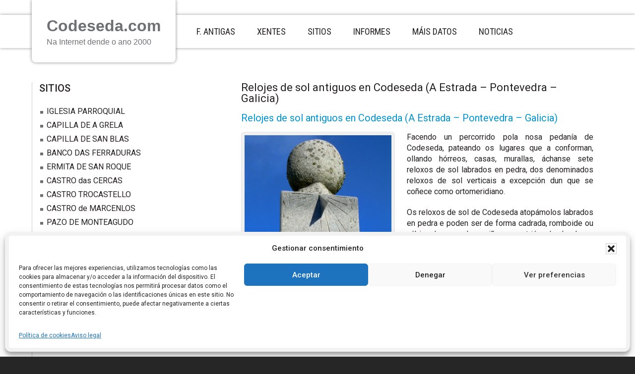

--- FILE ---
content_type: text/html; charset=UTF-8
request_url: https://codeseda.com/relojes-de-sol-antiguos-en-piedra-a-estrada-pontevedra-reloxos/
body_size: 17486
content:
<!DOCTYPE html>
<html lang="es">
<head >
<meta charset="UTF-8" />
<meta name="viewport" content="width=device-width, initial-scale=1" />
<title>Relojes de sol antiguos en Codeseda (A Estrada &#8211; Pontevedra &#8211; Galicia)</title>
<meta name='robots' content='max-image-preview:large' />
<link rel="alternate" type="application/rss+xml" title=" &raquo; Feed" href="https://codeseda.com/feed/" />
<link rel="alternate" type="application/rss+xml" title=" &raquo; Feed de los comentarios" href="https://codeseda.com/comments/feed/" />
<link rel="alternate" title="oEmbed (JSON)" type="application/json+oembed" href="https://codeseda.com/wp-json/oembed/1.0/embed?url=https%3A%2F%2Fcodeseda.com%2Frelojes-de-sol-antiguos-en-piedra-a-estrada-pontevedra-reloxos%2F" />
<link rel="alternate" title="oEmbed (XML)" type="text/xml+oembed" href="https://codeseda.com/wp-json/oembed/1.0/embed?url=https%3A%2F%2Fcodeseda.com%2Frelojes-de-sol-antiguos-en-piedra-a-estrada-pontevedra-reloxos%2F&#038;format=xml" />
<link rel="canonical" href="https://codeseda.com/relojes-de-sol-antiguos-en-piedra-a-estrada-pontevedra-reloxos/" />
<style id='wp-img-auto-sizes-contain-inline-css' type='text/css'>
img:is([sizes=auto i],[sizes^="auto," i]){contain-intrinsic-size:3000px 1500px}
/*# sourceURL=wp-img-auto-sizes-contain-inline-css */
</style>
<link rel='stylesheet' id='patricia-css' href='https://codeseda.com/wp-content/themes/patricia/style.css?ver=1.2.5' type='text/css' media='all' />
<style id='wp-emoji-styles-inline-css' type='text/css'>

	img.wp-smiley, img.emoji {
		display: inline !important;
		border: none !important;
		box-shadow: none !important;
		height: 1em !important;
		width: 1em !important;
		margin: 0 0.07em !important;
		vertical-align: -0.1em !important;
		background: none !important;
		padding: 0 !important;
	}
/*# sourceURL=wp-emoji-styles-inline-css */
</style>
<style id='wp-block-library-inline-css' type='text/css'>
:root{--wp-block-synced-color:#7a00df;--wp-block-synced-color--rgb:122,0,223;--wp-bound-block-color:var(--wp-block-synced-color);--wp-editor-canvas-background:#ddd;--wp-admin-theme-color:#007cba;--wp-admin-theme-color--rgb:0,124,186;--wp-admin-theme-color-darker-10:#006ba1;--wp-admin-theme-color-darker-10--rgb:0,107,160.5;--wp-admin-theme-color-darker-20:#005a87;--wp-admin-theme-color-darker-20--rgb:0,90,135;--wp-admin-border-width-focus:2px}@media (min-resolution:192dpi){:root{--wp-admin-border-width-focus:1.5px}}.wp-element-button{cursor:pointer}:root .has-very-light-gray-background-color{background-color:#eee}:root .has-very-dark-gray-background-color{background-color:#313131}:root .has-very-light-gray-color{color:#eee}:root .has-very-dark-gray-color{color:#313131}:root .has-vivid-green-cyan-to-vivid-cyan-blue-gradient-background{background:linear-gradient(135deg,#00d084,#0693e3)}:root .has-purple-crush-gradient-background{background:linear-gradient(135deg,#34e2e4,#4721fb 50%,#ab1dfe)}:root .has-hazy-dawn-gradient-background{background:linear-gradient(135deg,#faaca8,#dad0ec)}:root .has-subdued-olive-gradient-background{background:linear-gradient(135deg,#fafae1,#67a671)}:root .has-atomic-cream-gradient-background{background:linear-gradient(135deg,#fdd79a,#004a59)}:root .has-nightshade-gradient-background{background:linear-gradient(135deg,#330968,#31cdcf)}:root .has-midnight-gradient-background{background:linear-gradient(135deg,#020381,#2874fc)}:root{--wp--preset--font-size--normal:16px;--wp--preset--font-size--huge:42px}.has-regular-font-size{font-size:1em}.has-larger-font-size{font-size:2.625em}.has-normal-font-size{font-size:var(--wp--preset--font-size--normal)}.has-huge-font-size{font-size:var(--wp--preset--font-size--huge)}.has-text-align-center{text-align:center}.has-text-align-left{text-align:left}.has-text-align-right{text-align:right}.has-fit-text{white-space:nowrap!important}#end-resizable-editor-section{display:none}.aligncenter{clear:both}.items-justified-left{justify-content:flex-start}.items-justified-center{justify-content:center}.items-justified-right{justify-content:flex-end}.items-justified-space-between{justify-content:space-between}.screen-reader-text{border:0;clip-path:inset(50%);height:1px;margin:-1px;overflow:hidden;padding:0;position:absolute;width:1px;word-wrap:normal!important}.screen-reader-text:focus{background-color:#ddd;clip-path:none;color:#444;display:block;font-size:1em;height:auto;left:5px;line-height:normal;padding:15px 23px 14px;text-decoration:none;top:5px;width:auto;z-index:100000}html :where(.has-border-color){border-style:solid}html :where([style*=border-top-color]){border-top-style:solid}html :where([style*=border-right-color]){border-right-style:solid}html :where([style*=border-bottom-color]){border-bottom-style:solid}html :where([style*=border-left-color]){border-left-style:solid}html :where([style*=border-width]){border-style:solid}html :where([style*=border-top-width]){border-top-style:solid}html :where([style*=border-right-width]){border-right-style:solid}html :where([style*=border-bottom-width]){border-bottom-style:solid}html :where([style*=border-left-width]){border-left-style:solid}html :where(img[class*=wp-image-]){height:auto;max-width:100%}:where(figure){margin:0 0 1em}html :where(.is-position-sticky){--wp-admin--admin-bar--position-offset:var(--wp-admin--admin-bar--height,0px)}@media screen and (max-width:600px){html :where(.is-position-sticky){--wp-admin--admin-bar--position-offset:0px}}

/*# sourceURL=wp-block-library-inline-css */
</style><style id='global-styles-inline-css' type='text/css'>
:root{--wp--preset--aspect-ratio--square: 1;--wp--preset--aspect-ratio--4-3: 4/3;--wp--preset--aspect-ratio--3-4: 3/4;--wp--preset--aspect-ratio--3-2: 3/2;--wp--preset--aspect-ratio--2-3: 2/3;--wp--preset--aspect-ratio--16-9: 16/9;--wp--preset--aspect-ratio--9-16: 9/16;--wp--preset--color--black: #000000;--wp--preset--color--cyan-bluish-gray: #abb8c3;--wp--preset--color--white: #ffffff;--wp--preset--color--pale-pink: #f78da7;--wp--preset--color--vivid-red: #cf2e2e;--wp--preset--color--luminous-vivid-orange: #ff6900;--wp--preset--color--luminous-vivid-amber: #fcb900;--wp--preset--color--light-green-cyan: #7bdcb5;--wp--preset--color--vivid-green-cyan: #00d084;--wp--preset--color--pale-cyan-blue: #8ed1fc;--wp--preset--color--vivid-cyan-blue: #0693e3;--wp--preset--color--vivid-purple: #9b51e0;--wp--preset--gradient--vivid-cyan-blue-to-vivid-purple: linear-gradient(135deg,rgb(6,147,227) 0%,rgb(155,81,224) 100%);--wp--preset--gradient--light-green-cyan-to-vivid-green-cyan: linear-gradient(135deg,rgb(122,220,180) 0%,rgb(0,208,130) 100%);--wp--preset--gradient--luminous-vivid-amber-to-luminous-vivid-orange: linear-gradient(135deg,rgb(252,185,0) 0%,rgb(255,105,0) 100%);--wp--preset--gradient--luminous-vivid-orange-to-vivid-red: linear-gradient(135deg,rgb(255,105,0) 0%,rgb(207,46,46) 100%);--wp--preset--gradient--very-light-gray-to-cyan-bluish-gray: linear-gradient(135deg,rgb(238,238,238) 0%,rgb(169,184,195) 100%);--wp--preset--gradient--cool-to-warm-spectrum: linear-gradient(135deg,rgb(74,234,220) 0%,rgb(151,120,209) 20%,rgb(207,42,186) 40%,rgb(238,44,130) 60%,rgb(251,105,98) 80%,rgb(254,248,76) 100%);--wp--preset--gradient--blush-light-purple: linear-gradient(135deg,rgb(255,206,236) 0%,rgb(152,150,240) 100%);--wp--preset--gradient--blush-bordeaux: linear-gradient(135deg,rgb(254,205,165) 0%,rgb(254,45,45) 50%,rgb(107,0,62) 100%);--wp--preset--gradient--luminous-dusk: linear-gradient(135deg,rgb(255,203,112) 0%,rgb(199,81,192) 50%,rgb(65,88,208) 100%);--wp--preset--gradient--pale-ocean: linear-gradient(135deg,rgb(255,245,203) 0%,rgb(182,227,212) 50%,rgb(51,167,181) 100%);--wp--preset--gradient--electric-grass: linear-gradient(135deg,rgb(202,248,128) 0%,rgb(113,206,126) 100%);--wp--preset--gradient--midnight: linear-gradient(135deg,rgb(2,3,129) 0%,rgb(40,116,252) 100%);--wp--preset--font-size--small: 13px;--wp--preset--font-size--medium: 20px;--wp--preset--font-size--large: 36px;--wp--preset--font-size--x-large: 42px;--wp--preset--spacing--20: 0.44rem;--wp--preset--spacing--30: 0.67rem;--wp--preset--spacing--40: 1rem;--wp--preset--spacing--50: 1.5rem;--wp--preset--spacing--60: 2.25rem;--wp--preset--spacing--70: 3.38rem;--wp--preset--spacing--80: 5.06rem;--wp--preset--shadow--natural: 6px 6px 9px rgba(0, 0, 0, 0.2);--wp--preset--shadow--deep: 12px 12px 50px rgba(0, 0, 0, 0.4);--wp--preset--shadow--sharp: 6px 6px 0px rgba(0, 0, 0, 0.2);--wp--preset--shadow--outlined: 6px 6px 0px -3px rgb(255, 255, 255), 6px 6px rgb(0, 0, 0);--wp--preset--shadow--crisp: 6px 6px 0px rgb(0, 0, 0);}:where(.is-layout-flex){gap: 0.5em;}:where(.is-layout-grid){gap: 0.5em;}body .is-layout-flex{display: flex;}.is-layout-flex{flex-wrap: wrap;align-items: center;}.is-layout-flex > :is(*, div){margin: 0;}body .is-layout-grid{display: grid;}.is-layout-grid > :is(*, div){margin: 0;}:where(.wp-block-columns.is-layout-flex){gap: 2em;}:where(.wp-block-columns.is-layout-grid){gap: 2em;}:where(.wp-block-post-template.is-layout-flex){gap: 1.25em;}:where(.wp-block-post-template.is-layout-grid){gap: 1.25em;}.has-black-color{color: var(--wp--preset--color--black) !important;}.has-cyan-bluish-gray-color{color: var(--wp--preset--color--cyan-bluish-gray) !important;}.has-white-color{color: var(--wp--preset--color--white) !important;}.has-pale-pink-color{color: var(--wp--preset--color--pale-pink) !important;}.has-vivid-red-color{color: var(--wp--preset--color--vivid-red) !important;}.has-luminous-vivid-orange-color{color: var(--wp--preset--color--luminous-vivid-orange) !important;}.has-luminous-vivid-amber-color{color: var(--wp--preset--color--luminous-vivid-amber) !important;}.has-light-green-cyan-color{color: var(--wp--preset--color--light-green-cyan) !important;}.has-vivid-green-cyan-color{color: var(--wp--preset--color--vivid-green-cyan) !important;}.has-pale-cyan-blue-color{color: var(--wp--preset--color--pale-cyan-blue) !important;}.has-vivid-cyan-blue-color{color: var(--wp--preset--color--vivid-cyan-blue) !important;}.has-vivid-purple-color{color: var(--wp--preset--color--vivid-purple) !important;}.has-black-background-color{background-color: var(--wp--preset--color--black) !important;}.has-cyan-bluish-gray-background-color{background-color: var(--wp--preset--color--cyan-bluish-gray) !important;}.has-white-background-color{background-color: var(--wp--preset--color--white) !important;}.has-pale-pink-background-color{background-color: var(--wp--preset--color--pale-pink) !important;}.has-vivid-red-background-color{background-color: var(--wp--preset--color--vivid-red) !important;}.has-luminous-vivid-orange-background-color{background-color: var(--wp--preset--color--luminous-vivid-orange) !important;}.has-luminous-vivid-amber-background-color{background-color: var(--wp--preset--color--luminous-vivid-amber) !important;}.has-light-green-cyan-background-color{background-color: var(--wp--preset--color--light-green-cyan) !important;}.has-vivid-green-cyan-background-color{background-color: var(--wp--preset--color--vivid-green-cyan) !important;}.has-pale-cyan-blue-background-color{background-color: var(--wp--preset--color--pale-cyan-blue) !important;}.has-vivid-cyan-blue-background-color{background-color: var(--wp--preset--color--vivid-cyan-blue) !important;}.has-vivid-purple-background-color{background-color: var(--wp--preset--color--vivid-purple) !important;}.has-black-border-color{border-color: var(--wp--preset--color--black) !important;}.has-cyan-bluish-gray-border-color{border-color: var(--wp--preset--color--cyan-bluish-gray) !important;}.has-white-border-color{border-color: var(--wp--preset--color--white) !important;}.has-pale-pink-border-color{border-color: var(--wp--preset--color--pale-pink) !important;}.has-vivid-red-border-color{border-color: var(--wp--preset--color--vivid-red) !important;}.has-luminous-vivid-orange-border-color{border-color: var(--wp--preset--color--luminous-vivid-orange) !important;}.has-luminous-vivid-amber-border-color{border-color: var(--wp--preset--color--luminous-vivid-amber) !important;}.has-light-green-cyan-border-color{border-color: var(--wp--preset--color--light-green-cyan) !important;}.has-vivid-green-cyan-border-color{border-color: var(--wp--preset--color--vivid-green-cyan) !important;}.has-pale-cyan-blue-border-color{border-color: var(--wp--preset--color--pale-cyan-blue) !important;}.has-vivid-cyan-blue-border-color{border-color: var(--wp--preset--color--vivid-cyan-blue) !important;}.has-vivid-purple-border-color{border-color: var(--wp--preset--color--vivid-purple) !important;}.has-vivid-cyan-blue-to-vivid-purple-gradient-background{background: var(--wp--preset--gradient--vivid-cyan-blue-to-vivid-purple) !important;}.has-light-green-cyan-to-vivid-green-cyan-gradient-background{background: var(--wp--preset--gradient--light-green-cyan-to-vivid-green-cyan) !important;}.has-luminous-vivid-amber-to-luminous-vivid-orange-gradient-background{background: var(--wp--preset--gradient--luminous-vivid-amber-to-luminous-vivid-orange) !important;}.has-luminous-vivid-orange-to-vivid-red-gradient-background{background: var(--wp--preset--gradient--luminous-vivid-orange-to-vivid-red) !important;}.has-very-light-gray-to-cyan-bluish-gray-gradient-background{background: var(--wp--preset--gradient--very-light-gray-to-cyan-bluish-gray) !important;}.has-cool-to-warm-spectrum-gradient-background{background: var(--wp--preset--gradient--cool-to-warm-spectrum) !important;}.has-blush-light-purple-gradient-background{background: var(--wp--preset--gradient--blush-light-purple) !important;}.has-blush-bordeaux-gradient-background{background: var(--wp--preset--gradient--blush-bordeaux) !important;}.has-luminous-dusk-gradient-background{background: var(--wp--preset--gradient--luminous-dusk) !important;}.has-pale-ocean-gradient-background{background: var(--wp--preset--gradient--pale-ocean) !important;}.has-electric-grass-gradient-background{background: var(--wp--preset--gradient--electric-grass) !important;}.has-midnight-gradient-background{background: var(--wp--preset--gradient--midnight) !important;}.has-small-font-size{font-size: var(--wp--preset--font-size--small) !important;}.has-medium-font-size{font-size: var(--wp--preset--font-size--medium) !important;}.has-large-font-size{font-size: var(--wp--preset--font-size--large) !important;}.has-x-large-font-size{font-size: var(--wp--preset--font-size--x-large) !important;}
/*# sourceURL=global-styles-inline-css */
</style>

<style id='classic-theme-styles-inline-css' type='text/css'>
/*! This file is auto-generated */
.wp-block-button__link{color:#fff;background-color:#32373c;border-radius:9999px;box-shadow:none;text-decoration:none;padding:calc(.667em + 2px) calc(1.333em + 2px);font-size:1.125em}.wp-block-file__button{background:#32373c;color:#fff;text-decoration:none}
/*# sourceURL=/wp-includes/css/classic-themes.min.css */
</style>
<link rel='stylesheet' id='cmplz-general-css' href='https://codeseda.com/wp-content/plugins/complianz-gdpr/assets/css/cookieblocker.min.css?ver=1765192009' type='text/css' media='all' />
<script type="text/javascript" src="https://codeseda.com/wp-includes/js/jquery/jquery.min.js?ver=3.7.1" id="jquery-core-js"></script>
<script type="text/javascript" src="https://codeseda.com/wp-includes/js/jquery/jquery-migrate.min.js?ver=3.4.1" id="jquery-migrate-js"></script>
<link rel="https://api.w.org/" href="https://codeseda.com/wp-json/" /><link rel="alternate" title="JSON" type="application/json" href="https://codeseda.com/wp-json/wp/v2/pages/364" /><link rel="EditURI" type="application/rsd+xml" title="RSD" href="https://codeseda.com/xmlrpc.php?rsd" />
			<style>.cmplz-hidden {
					display: none !important;
				}</style><link rel="icon" href="https://codeseda.com/wp-content/themes/patricia/images/favicon.ico" />
<link rel="pingback" href="https://codeseda.com/xmlrpc.php" />
</head>
<body data-rsssl=1 class="wp-singular page-template-default page page-id-364 wp-theme-genesis wp-child-theme-patricia sidebar-content genesis-breadcrumbs-hidden" itemscope itemtype="https://schema.org/WebPage"><div class="site-container"><ul class="genesis-skip-link"><li><a href="#genesis-nav-primary" class="screen-reader-shortcut"> Saltar a la navegación principal</a></li><li><a href="#genesis-content" class="screen-reader-shortcut"> Saltar al contenido principal</a></li><li><a href="#genesis-sidebar-primary" class="screen-reader-shortcut"> Saltar a la barra lateral principal</a></li></ul><header class="site-header" itemscope itemtype="https://schema.org/WPHeader"><div class="wrap"><div class="title-area"><h1 class="site-title" itemprop="headline"><a href="https://codeseda.com/"></a></h1><a href="https://codeseda.com"><b><font color="#6f7073" font="Arial" size="+3"> Codeseda.com </b></font></a><br>
<a href="https://codeseda.com"><font color="#6f7073" >Na Internet dende o ano 2000</font></a><br></div><div class="widget-area header-widget-area"><nav class="nav-primary" aria-label="Principal" itemscope itemtype="https://schema.org/SiteNavigationElement" id="genesis-nav-primary"><div class="wrap"><ul id="menu-header-menu" class="menu genesis-nav-menu menu-primary js-superfish"><li id="menu-item-302" class="first-menu-item menu-item  menu-item-type-post_type menu-item-object-page menu-item-has-children menu-item-302"><a href="https://codeseda.com/fotos-antiguas-de-galicia-imagenes-pontevedra/" title="Fotos antiguas de Galicia" itemprop="url"><span itemprop="name">F. ANTIGAS</span></a>
<ul class="sub-menu">
	<li id="menu-item-1354" class="menu-item menu-item-type-post_type menu-item-object-page menu-item-1354"><a href="https://codeseda.com/fotos-antiguas-1930-galicia/" title="Fotos antiguas hasta año 1930 Galicia" itemprop="url"><span itemprop="name">Hasta año 1930</span></a></li>
	<li id="menu-item-1353" class="menu-item menu-item-type-post_type menu-item-object-page menu-item-1353"><a href="https://codeseda.com/fotos-antiguas-1940-galicia-pontevedra/" title="Fotografías antiguas hasta 1930" itemprop="url"><span itemprop="name">Hasta año 1940</span></a></li>
	<li id="menu-item-1352" class="menu-item menu-item-type-post_type menu-item-object-page menu-item-1352"><a href="https://codeseda.com/fotos-antiguas-1950-galicia-rural/" title="Fotos antiguas año 1950 Codeseda" itemprop="url"><span itemprop="name">Hasta año 1950</span></a></li>
	<li id="menu-item-1351" class="menu-item menu-item-type-post_type menu-item-object-page menu-item-1351"><a href="https://codeseda.com/fotos-antiguas-1960-galicia/" title="Fotos antiguas año 1960 Galicia" itemprop="url"><span itemprop="name">Hasta año 1960</span></a></li>
	<li id="menu-item-1350" class="menu-item menu-item-type-post_type menu-item-object-page menu-item-1350"><a href="https://codeseda.com/fotos-antiguas-ano-1970-estrada-pontevedra-galicia/" title="Fotos antiguas año 1970 Pontevedra" itemprop="url"><span itemprop="name">Hasta año 1970</span></a></li>
	<li id="menu-item-1349" class="menu-item menu-item-type-post_type menu-item-object-page menu-item-1349"><a href="https://codeseda.com/fotos-antiguas-1980-estrada-pontevedra-galicia/" itemprop="url"><span itemprop="name">Hasta año 1980</span></a></li>
	<li id="menu-item-2297" class="menu-item menu-item-type-post_type menu-item-object-page menu-item-2297"><a href="https://codeseda.com/fotos-antiguas-de-galicia-imagenes-pontevedra/colabora/" itemprop="url"><span itemprop="name">Colabora</span></a></li>
</ul>
</li>
<li id="menu-item-220" class="menu-item menu-item-type-post_type menu-item-object-page menu-item-has-children menu-item-220"><a href="https://codeseda.com/gentes-codeseda-estrada-galicia-biografias/" itemprop="url"><span itemprop="name">XENTES</span></a>
<ul class="sub-menu">
	<li id="menu-item-6147" class="menu-item menu-item-type-post_type menu-item-object-page menu-item-6147"><a href="https://codeseda.com/gente-anonima-gente-corriente/" itemprop="url"><span itemprop="name">XENTE ANÓNIMA</span></a></li>
	<li id="menu-item-517" class="menu-item menu-item-type-post_type menu-item-object-page menu-item-517"><a href="https://codeseda.com/cayetano-manuel-taboada-sotelo-1817-1892/" itemprop="url"><span itemprop="name">TABOADA SOTELO</span></a></li>
	<li id="menu-item-8445" class="menu-item menu-item-type-post_type menu-item-object-page menu-item-8445"><a href="https://codeseda.com/benigno-cortes-garcia/" itemprop="url"><span itemprop="name">BENIGNO CORTÉS</span></a></li>
	<li id="menu-item-519" class="menu-item menu-item-type-post_type menu-item-object-page menu-item-519"><a href="https://codeseda.com/fotografo-xose-ramos-garrido-fotos/" itemprop="url"><span itemprop="name">FOTÓGRAFO RAMOS</span></a></li>
	<li id="menu-item-520" class="menu-item menu-item-type-post_type menu-item-object-page menu-item-520"><a href="https://codeseda.com/medico-pena-eirin-codeseda-a-estrada-1900-pontevedra-1987/" itemprop="url"><span itemprop="name">EL MÉDICO PENA</span></a></li>
	<li id="menu-item-7100" class="menu-item menu-item-type-post_type menu-item-object-page menu-item-7100"><a href="https://codeseda.com/cabada-vazquez-poeta-escritor-vagalumes/" itemprop="url"><span itemprop="name">CABADA VÁZQUEZ</span></a></li>
	<li id="menu-item-3786" class="menu-item menu-item-type-post_type menu-item-object-page menu-item-3786"><a href="https://codeseda.com/maestro-canitrot-1906-1987-escuela-antigua-grela-a-estrada/" title="O Mestre Canitrot (1906 &#8211; 1987) Escola da Grela" itemprop="url"><span itemprop="name">MESTRE CANITROT</span></a></li>
	<li id="menu-item-5944" class="menu-item menu-item-type-post_type menu-item-object-page menu-item-5944"><a href="https://codeseda.com/manuel-eirin-cadavid-santuario-nosa-senora-da-barca-muxia/" title="DON MANUEL EIRÍN CADAVID" itemprop="url"><span itemprop="name">MANUEL EIRÍN CADAVID</span></a></li>
	<li id="menu-item-3787" class="menu-item menu-item-type-post_type menu-item-object-page menu-item-3787"><a href="https://codeseda.com/alfredo-da-queixeira-codeseda-1920-salamanca-2011/" title="Alfredo da Queixeira (Codeseda 1920 &#8211; Salamanca 2011)" itemprop="url"><span itemprop="name">ALFREDO DA QUEIXEIRA</span></a></li>
	<li id="menu-item-3788" class="menu-item menu-item-type-post_type menu-item-object-page menu-item-3788"><a href="https://codeseda.com/primo-vilas-vazquez-uruguay-carta-espana/" title="Primo Vilas Vázquez" itemprop="url"><span itemprop="name">PRIMO VILAS</span></a></li>
	<li id="menu-item-6215" class="menu-item menu-item-type-post_type menu-item-object-page menu-item-6215"><a href="https://codeseda.com/segundo-ventin-cervino-escritor-o-rei-de-ovisterre/" title="Ventín Cerviño &#8211; Escritor" itemprop="url"><span itemprop="name">VENTÍN CERVIÑO</span></a></li>
	<li id="menu-item-3790" class="menu-item menu-item-type-post_type menu-item-object-page menu-item-3790"><a href="https://codeseda.com/encarnacion-penelas-pintora-escultora-a-estrada/" title="Encarnación Penelas &#8211; pintora y escultora" itemprop="url"><span itemprop="name">ENCARNACIÓN PENELAS</span></a></li>
	<li id="menu-item-3791" class="menu-item menu-item-type-post_type menu-item-object-page menu-item-3791"><a href="https://codeseda.com/jose-manuel-couceiro-taboada-medico/" title="José Manuel Couceiro Taboada &#8211; Médico" itemprop="url"><span itemprop="name">COUCEIRO TABOADA</span></a></li>
	<li id="menu-item-7916" class="menu-item menu-item-type-post_type menu-item-object-page menu-item-7916"><a href="https://codeseda.com/benito-fernandez-ingeniero-caminos/" itemprop="url"><span itemprop="name">BENITO FERNÁNDEZ</span></a></li>
	<li id="menu-item-7587" class="menu-item menu-item-type-post_type menu-item-object-page menu-item-7587"><a href="https://codeseda.com/luis-ferro-pego-asociacion-genealogia-heraldica/" itemprop="url"><span itemprop="name">LUIS FERRO</span></a></li>
	<li id="menu-item-3792" class="menu-item menu-item-type-post_type menu-item-object-page menu-item-3792"><a href="https://codeseda.com/manuel-fragoso-pintor-ilustrador-a-estrada/" title="Manuel Fragoso &#8211; Pintor e ilustrador" itemprop="url"><span itemprop="name">MANUEL FRAGOSO</span></a></li>
	<li id="menu-item-11692" class="menu-item menu-item-type-post_type menu-item-object-page menu-item-11692"><a href="https://codeseda.com/juana-veiga-capituxa-cesteira-ratan/" itemprop="url"><span itemprop="name">JUANA VEIGA</span></a></li>
	<li id="menu-item-3793" class="menu-item menu-item-type-post_type menu-item-object-page menu-item-3793"><a href="https://codeseda.com/mario-otero-andion-ingeniero-aeronautico/" title="Mario Otero Andión &#8211;  Ingeniero aeronáutico" itemprop="url"><span itemprop="name">MARIO OTERO</span></a></li>
	<li id="menu-item-3794" class="menu-item menu-item-type-post_type menu-item-object-page menu-item-3794"><a href="https://codeseda.com/susi-muller-aloitadora-rapa-das-bestas-sabucedo/" title="Susi muller aloitadora Rapa das Bestas Sabucedo" itemprop="url"><span itemprop="name">SUSI TAFALLA</span></a></li>
	<li id="menu-item-3795" class="menu-item menu-item-type-post_type menu-item-object-page menu-item-3795"><a href="https://codeseda.com/andrea-lara-marcela-porto-mato-escritoras/" title="Andrea Lara e Marcela Porto Mato &#8211; escritoras" itemprop="url"><span itemprop="name">IRMÁS PORTO</span></a></li>
	<li id="menu-item-3796" class="menu-item menu-item-type-post_type menu-item-object-page menu-item-3796"><a href="https://codeseda.com/natalia-e-xose-antonio-constenla-martinez/" title="Natalia e Xosé Antonio Constenla Martínez" itemprop="url"><span itemprop="name">IRMÁNS CONSTENLA</span></a></li>
</ul>
</li>
<li id="menu-item-3711" class="menu-item menu-item-type-post_type menu-item-object-page current-menu-ancestor current-menu-parent current_page_parent current_page_ancestor menu-item-has-children menu-item-3711"><a href="https://codeseda.com/sitios-interes-lugares-visitar-estrada-galicia/" title="Sitios de interés para visitar (A Estrada &#8211; Galicia)" itemprop="url"><span itemprop="name">SITIOS</span></a>
<ul class="sub-menu">
	<li id="menu-item-3785" class="menu-item menu-item-type-post_type menu-item-object-page menu-item-3785"><a href="https://codeseda.com/iglesia-abside-romanico-a-estrada-pontevedra-galicia-san-jorge/" title="Iglesia de Codeseda (A Estrada) con ábside románico" itemprop="url"><span itemprop="name">IGLESIA PARROQUIAL</span></a></li>
	<li id="menu-item-3784" class="menu-item menu-item-type-post_type menu-item-object-page menu-item-3784"><a href="https://codeseda.com/capilla-de-a-grela-virgen-de-guadalupe/" title="Capilla de A Grela en honor a la Virgen de Guadalupe" itemprop="url"><span itemprop="name">CAPILLA A GRELA</span></a></li>
	<li id="menu-item-3783" class="menu-item menu-item-type-post_type menu-item-object-page menu-item-3783"><a href="https://codeseda.com/capilla-de-san-blas-monteagudo-a-estrada-pontevedra/" title="Capilla de San Blas en Monteagudo (Codeseda &#8211; A Estrada)" itemprop="url"><span itemprop="name">CAPILLA SAN BLAS</span></a></li>
	<li id="menu-item-11188" class="menu-item menu-item-type-post_type menu-item-object-page menu-item-11188"><a href="https://codeseda.com/banco-das-ferraduras-mirador-outeiro-grande-serra-cabanelas/" itemprop="url"><span itemprop="name">BANCO DAS FERRADURAS</span></a></li>
	<li id="menu-item-3782" class="menu-item menu-item-type-post_type menu-item-object-page menu-item-3782"><a href="https://codeseda.com/historia-ermita-de-san-roque-as-quintas-a-estrada-pontevedra/" title="Historia de la Ermita de San Roque en As Quintas (A Estrada &#8211; Pontevedra)" itemprop="url"><span itemprop="name">ERMITA SAN ROQUE</span></a></li>
	<li id="menu-item-5121" class="menu-item menu-item-type-post_type menu-item-object-page menu-item-5121"><a href="https://codeseda.com/castro-quintas-codeseda-a-estrada-mouros-celtas/" title="O CASTRO das QUINTAS O CASTRO de MARCENLOS" itemprop="url"><span itemprop="name">CASTRO das CERCAS</span></a></li>
	<li id="menu-item-5150" class="menu-item menu-item-type-post_type menu-item-object-page menu-item-5150"><a href="https://codeseda.com/o-castro-de-marcenlos-o-lado-do-rio-umia-a-estrada/" title="O CASTRO de MARCENLOS A ESTRADA" itemprop="url"><span itemprop="name">CASTRO de MARCENLOS</span></a></li>
	<li id="menu-item-5151" class="menu-item menu-item-type-post_type menu-item-object-page menu-item-5151"><a href="https://codeseda.com/castro-trocastello-a-estrada-ribela-mouros-eira/" title="O CASTRO de TROCASTELLO A ESTRADA" itemprop="url"><span itemprop="name">CASTRO de TROCASTELLO</span></a></li>
	<li id="menu-item-3781" class="menu-item menu-item-type-post_type menu-item-object-page menu-item-3781"><a href="https://codeseda.com/a-estrada-escudo-pazo-monteagudo-ballesteros-arquitecto-baldeweg/" title="Pazo de Monteagudo (con escudo) arquitecto Juan Navarro Baldeweg" itemprop="url"><span itemprop="name">PAZO DE MONTEAGUDO</span></a></li>
	<li id="menu-item-3780" class="menu-item menu-item-type-post_type menu-item-object-page menu-item-3780"><a href="https://codeseda.com/cruz-grela-esculpida-roca-natural-granito-cruce-caminos-a-estrada/" title="A Cruz da Grela esculpida en roca natural granítica" itemprop="url"><span itemprop="name">CRUZ DE A GRELA</span></a></li>
	<li id="menu-item-7533" class="menu-item menu-item-type-post_type menu-item-object-page menu-item-7533"><a href="https://codeseda.com/cruceiro-da-ansan/" itemprop="url"><span itemprop="name">CRUCEIRO DA ANSÁN</span></a></li>
	<li id="menu-item-6826" class="menu-item menu-item-type-post_type menu-item-object-page menu-item-6826"><a href="https://codeseda.com/fotos-de-rios-galicia-a-estrada-pontevedra/" title="Fotos de ríos A Estrada &#8211; Galicia" itemprop="url"><span itemprop="name">RÍOS</span></a></li>
	<li id="menu-item-7151" class="menu-item menu-item-type-post_type menu-item-object-page menu-item-7151"><a href="https://codeseda.com/fervenza-das-quintas-que-visitar-en-a-estrada/" itemprop="url"><span itemprop="name">FERVENZAS AS QUINTAS</span></a></li>
	<li id="menu-item-6828" class="menu-item menu-item-type-post_type menu-item-object-page menu-item-6828"><a href="https://codeseda.com/fotos-molinos-agua-a-estrada-galicia/" title="molinos-agua-tradicionales-Galicia" itemprop="url"><span itemprop="name">MOLINOS</span></a></li>
	<li id="menu-item-6827" class="menu-item menu-item-type-post_type menu-item-object-page menu-item-6827"><a href="https://codeseda.com/fuentes-agua-medicinal-natural-santa-galicia/" title="Fuentes A Estrada-Galicia" itemprop="url"><span itemprop="name">FUENTES</span></a></li>
	<li id="menu-item-3779" class="menu-item menu-item-type-post_type menu-item-object-page menu-item-3779"><a href="https://codeseda.com/a-estrada-fabrica-luz-antigua-1922-electricidad-galicia/" title="Antigua fábrica de electricidad «Sagrado Corazón» (Codeseda &#8211; A Estrada &#8211; Galicia)" itemprop="url"><span itemprop="name">FÁBRICA DE LUZ</span></a></li>
	<li id="menu-item-3778" class="menu-item menu-item-type-post_type menu-item-object-page current-menu-item page_item page-item-364 current_page_item menu-item-3778"><a href="https://codeseda.com/relojes-de-sol-antiguos-en-piedra-a-estrada-pontevedra-reloxos/" aria-current="page" title="Relojes de sol antiguos en Codeseda (A Estrada &#8211; Pontevedra &#8211; Galicia)" itemprop="url"><span itemprop="name">RELOJES DE SOL</span></a></li>
	<li id="menu-item-3777" class="menu-item menu-item-type-post_type menu-item-object-page menu-item-3777"><a href="https://codeseda.com/carballeira-feira-sagrada-robles-centenarios-milenarios-a-estrada/" title="Carballeira da Feira con robles y otros árboles centenarios y milenarios" itemprop="url"><span itemprop="name">CARBALLEIRA DA FEIRA</span></a></li>
	<li id="menu-item-3776" class="menu-item menu-item-type-post_type menu-item-object-page menu-item-3776"><a href="https://codeseda.com/presa-de-leira-parada-rivela-a-estrada-acueducto-rio-umia/" title="La Presa de Leira- Acueducto en A Estrada (Galicia)" itemprop="url"><span itemprop="name">PRESA DE LEIRA</span></a></li>
	<li id="menu-item-5149" class="menu-item menu-item-type-post_type menu-item-object-page menu-item-5149"><a href="https://codeseda.com/puente-medieval-antiguo-camino-de-santiago-peregrinos/" itemprop="url"><span itemprop="name">A PONTE do CASTELO</span></a></li>
	<li id="menu-item-6821" class="menu-item menu-item-type-post_type menu-item-object-page menu-item-6821"><a href="https://codeseda.com/cruceiros-a-estrada-galicia/" itemprop="url"><span itemprop="name">CRUCEIROS</span></a></li>
</ul>
</li>
<li id="menu-item-3712" class="menu-item menu-item-type-post_type menu-item-object-page menu-item-has-children menu-item-3712"><a href="https://codeseda.com/informes/" title="Informes y estudios sobre Codeseda (A Estrada)" itemprop="url"><span itemprop="name">INFORMES</span></a>
<ul class="sub-menu">
	<li id="menu-item-5030" class="menu-item menu-item-type-post_type menu-item-object-page menu-item-5030"><a href="https://codeseda.com/pretroglifos-a-estrada-insculturas-cuntis-arte-rupestre-sabucedo/" itemprop="url"><span itemprop="name">ARTE RUPESTRE</span></a></li>
	<li id="menu-item-11680" class="menu-item menu-item-type-post_type menu-item-object-page menu-item-11680"><a href="https://codeseda.com/utiles-da-idade-do-bronce/" itemprop="url"><span itemprop="name">IDADE DO BRONCE</span></a></li>
	<li id="menu-item-5228" class="menu-item menu-item-type-post_type menu-item-object-page menu-item-5228"><a href="https://codeseda.com/a-estrada-castros-ribela-parada-quintas/" title="Castros  A Estrada" itemprop="url"><span itemprop="name">OS CASTROS</span></a></li>
	<li id="menu-item-3718" class="menu-item menu-item-type-post_type menu-item-object-page menu-item-3718"><a href="https://codeseda.com/el-emigrado-1928-1934-galicia-pontevedra-estrada/" title="noticias prensa antiguas SEN DATAR" itemprop="url"><span itemprop="name">NOTICIAS SEN DATAR</span></a></li>
	<li id="menu-item-4350" class="menu-item menu-item-type-post_type menu-item-object-page menu-item-4350"><a href="https://codeseda.com/cronologia-monasterio-codeseda-a-estrada-galicia/" title="Cronología y datos del Monasterio de Codeseda (Galicia)" itemprop="url"><span itemprop="name">CRONOLOGÍA MONASTERIO</span></a></li>
	<li id="menu-item-3715" class="menu-item menu-item-type-post_type menu-item-object-page menu-item-3715"><a href="https://codeseda.com/camino-medieval-portugues-de-santiago-portugal-a-estrada/" title="Camino de Santiago Medieval desde Portugal" itemprop="url"><span itemprop="name">CAMINO DE SANTIAGO</span></a></li>
	<li id="menu-item-4349" class="menu-item menu-item-type-post_type menu-item-object-page menu-item-4349"><a href="https://codeseda.com/cronologia-datos-camino-peregrinos-santiago/" title="Cronología y datos del Camino de peregrinos a Santiago" itemprop="url"><span itemprop="name">CRONOLOGÍA CAMINO</span></a></li>
	<li id="menu-item-4351" class="menu-item menu-item-type-post_type menu-item-object-page menu-item-4351"><a href="https://codeseda.com/curas-y-sacerdotes-de-codeseda-parroquia-a-estrada/" title="Relación de sacerdotes de la parroquia de Codeseda" itemprop="url"><span itemprop="name">HISTÓRICO SACERDOTES</span></a></li>
	<li id="menu-item-3716" class="menu-item menu-item-type-post_type menu-item-object-page menu-item-3716"><a href="https://codeseda.com/contrato-reparacion-iglesia-galicia-pontevedra-estrada/" title="REPARACIÓN IGLESIA EN 1619 CONTRATO" itemprop="url"><span itemprop="name">1619 REPARACIÓN IGLESIA</span></a></li>
	<li id="menu-item-3730" class="menu-item menu-item-type-post_type menu-item-object-page menu-item-3730"><a href="https://codeseda.com/catastro-ensenada-reino-castilla-galicia/" title="CATASTRO ENSENADA Galicia A Estrada Codeseda 1752" itemprop="url"><span itemprop="name">1752 CATASTRO ENSENADA</span></a></li>
	<li id="menu-item-10515" class="menu-item menu-item-type-post_type menu-item-object-page menu-item-10515"><a href="https://codeseda.com/as-campas/" itemprop="url"><span itemprop="name">1808 &#8211; 1944 AS CAMPÁS</span></a></li>
	<li id="menu-item-10751" class="menu-item menu-item-type-post_type menu-item-object-page menu-item-10751"><a href="https://codeseda.com/telefono-ericsson-patent-stockholm-trade-markt/" itemprop="url"><span itemprop="name">1902 &#8211; 1966 O TELEFONO</span></a></li>
	<li id="menu-item-10700" class="menu-item menu-item-type-post_type menu-item-object-page menu-item-10700"><a href="https://codeseda.com/reloxo-de-torre-na-igrexa/" itemprop="url"><span itemprop="name">1931 RELOXO DA IGREXA</span></a></li>
	<li id="menu-item-3717" class="menu-item menu-item-type-post_type menu-item-object-page menu-item-3717"><a href="https://codeseda.com/el-sindicato-agricola-1933-ley-1906/" itemprop="url"><span itemprop="name">1933 SINDICATO AGRÍCOLA</span></a></li>
	<li id="menu-item-3724" class="menu-item menu-item-type-post_type menu-item-object-page menu-item-3724"><a href="https://codeseda.com/historia-del-cuartel-guardia-civil-galicia-pontevedra-a-estrada/" title="1948-1968 Historia del Cuartel" itemprop="url"><span itemprop="name">1948-1968 EL CUARTEL</span></a></li>
	<li id="menu-item-3719" class="menu-item menu-item-type-post_type menu-item-object-page menu-item-3719"><a href="https://codeseda.com/san-mauro-1951-fiestas-antiguas-galicia-pontevedra-a-estrada/" itemprop="url"><span itemprop="name">1951 SAN MAURO</span></a></li>
	<li id="menu-item-10481" class="menu-item menu-item-type-post_type menu-item-object-page menu-item-10481"><a href="https://codeseda.com/o-cine-progreso-de-codeseda/" itemprop="url"><span itemprop="name">1953 O CINE PROGRESO</span></a></li>
	<li id="menu-item-6721" class="menu-item menu-item-type-post_type menu-item-object-page menu-item-6721"><a href="https://codeseda.com/hipolito-de-sa-bravo-romanico-ruta-monasterio/" title="Hipólito de Saa Bravo &#8211; en la ruta del románico" itemprop="url"><span itemprop="name">1975 ROMÁNICO (Saa Bravo)</span></a></li>
	<li id="menu-item-3720" class="menu-item menu-item-type-post_type menu-item-object-page menu-item-3720"><a href="https://codeseda.com/procesion-virgen-guadalupe-grela/" title="Romería y procesión Virgen Guadalupe A Grela" itemprop="url"><span itemprop="name">ROMERÍA A GRELA</span></a></li>
	<li id="menu-item-3721" class="menu-item menu-item-type-post_type menu-item-object-page menu-item-3721"><a href="https://codeseda.com/el-culto-las-fuentes-agua-bendita-galicia/" itemprop="url"><span itemprop="name">EL CULTO A LAS FUENTES</span></a></li>
	<li id="menu-item-3722" class="menu-item menu-item-type-post_type menu-item-object-page menu-item-3722"><a href="https://codeseda.com/autobuses-quiben-lino-sieiro-mato-estradense-plus-ultra-barreiros/" itemprop="url"><span itemprop="name">LOS VIEJOS AUTOBUSES</span></a></li>
	<li id="menu-item-3723" class="menu-item menu-item-type-post_type menu-item-object-page menu-item-3723"><a href="https://codeseda.com/cantares-populares-galicia-pontevedra-estrada/" itemprop="url"><span itemprop="name">CANTARES POPULARES</span></a></li>
	<li id="menu-item-3725" class="menu-item menu-item-type-post_type menu-item-object-page menu-item-3725"><a href="https://codeseda.com/a-rapa-das-bestas-de-sabucedo-a-estrada-galicia/" title="A Rapa das Bestas de Sabucedo" itemprop="url"><span itemprop="name">A RAPA DAS BESTAS</span></a></li>
	<li id="menu-item-3726" class="menu-item menu-item-type-post_type menu-item-object-page menu-item-3726"><a href="https://codeseda.com/impacto-arqueologico-red-caminos-concentracion-parcelaria/" title="Impacto Arqueológico Red Caminos Parcelaria" itemprop="url"><span itemprop="name">IMPACTO PARCELARIA</span></a></li>
	<li id="menu-item-3727" class="menu-item menu-item-type-post_type menu-item-object-page menu-item-3727"><a href="https://codeseda.com/evolucion-poblacion-galicia-pontevedra-estrada/" title="Evolución de la población Codeseda (A Estrada)" itemprop="url"><span itemprop="name">EVOLUCIÓN POBLACIÓN</span></a></li>
	<li id="menu-item-3728" class="menu-item menu-item-type-post_type menu-item-object-page menu-item-3728"><a href="https://codeseda.com/feria-feira-dos-cans-estrada-galicia/" itemprop="url"><span itemprop="name">A FEIRA DOS CANS</span></a></li>
	<li id="menu-item-7315" class="menu-item menu-item-type-post_type menu-item-object-page menu-item-7315"><a href="https://codeseda.com/o-ceibo-arbol-erythrina-crista-galli-da-arxentina/" title="el-ceibo" itemprop="url"><span itemprop="name">O Ceibo</span></a></li>
	<li id="menu-item-8592" class="menu-item menu-item-type-post_type menu-item-object-page menu-item-8592"><a href="https://codeseda.com/menhir-da-casadeabaixo/" itemprop="url"><span itemprop="name">O MENHIR DA CASADEABAIXO</span></a></li>
	<li id="menu-item-3729" class="menu-item menu-item-type-post_type menu-item-object-page menu-item-3729"><a href="https://codeseda.com/datos-de-la-parroquia-a-estrada/" title="Datos de la parroquia de Codeseda (A Estrada)" itemprop="url"><span itemprop="name">DATOS DE LA PARROQUIA</span></a></li>
</ul>
</li>
<li id="menu-item-3713" class="menu-item menu-item-type-post_type menu-item-object-page menu-item-has-children menu-item-3713"><a href="https://codeseda.com/mas-datos/" itemprop="url"><span itemprop="name">MÁIS DATOS</span></a>
<ul class="sub-menu">
	<li id="menu-item-3768" class="menu-item menu-item-type-post_type menu-item-object-page menu-item-3768"><a href="https://codeseda.com/ruta-senderismo-reto-codeseda-rapa-sabucedo-a-estrada/" title="RUTAS SENDERISMO  A ESTRADA GALICIA" itemprop="url"><span itemprop="name">RUTA SENDERISMO</span></a></li>
	<li id="menu-item-3767" class="menu-item menu-item-type-post_type menu-item-object-page menu-item-3767"><a href="https://codeseda.com/estrada-mapas-turismo-lugares-parroquias-codeseda/" title="MAPAS" itemprop="url"><span itemprop="name">MAPA TURÍSTICO</span></a></li>
	<li id="menu-item-6840" class="menu-item menu-item-type-post_type menu-item-object-page menu-item-6840"><a href="https://codeseda.com/fiestas-populares-a-estrada-galicia-fotos/" title="Fiestas en Codeseda -A Estrada-Galicia" itemprop="url"><span itemprop="name">FIESTAS</span></a></li>
	<li id="menu-item-6841" class="menu-item menu-item-type-post_type menu-item-object-page menu-item-6841"><a href="https://codeseda.com/feria-tradicional-medieval-pulpo-galicia/" title="Ferias tradicionales y medievales A Estrada-Galicia" itemprop="url"><span itemprop="name">FERIAS</span></a></li>
	<li id="menu-item-6461" class="menu-item menu-item-type-post_type menu-item-object-page menu-item-6461"><a href="https://codeseda.com/asociacion-mulleres-rurais-lino-bolillos-galicia/" title="Asociación de Mulleres Rurais Codeseda A Estrada" itemprop="url"><span itemprop="name">Asoc. de MULLERES</span></a></li>
	<li id="menu-item-3769" class="menu-item menu-item-type-post_type menu-item-object-page menu-item-3769"><a href="https://codeseda.com/concentracion-parcelaria-galicia-pontevedra-a-estrada-codeseda/" title="Concentración parcelaria Codeseda.com Pontevedra Galicia" itemprop="url"><span itemprop="name">PARCELARIA</span></a></li>
	<li id="menu-item-3770" class="menu-item menu-item-type-post_type menu-item-object-page menu-item-3770"><a href="https://codeseda.com/pxom-a-estrada-pontevedra-galicia-plan-xeral-ordenacion-urbana/" title="PXOM A ESTRADA" itemprop="url"><span itemprop="name">PXOM &#8211; PLAN XERAL</span></a></li>
	<li id="menu-item-6831" class="menu-item menu-item-type-post_type menu-item-object-page menu-item-6831"><a href="https://codeseda.com/fotos-de-animales-salvajes-y-domesticos/" title="animales salvajes y domésticos" itemprop="url"><span itemprop="name">FAUNA</span></a></li>
	<li id="menu-item-8466" class="menu-item menu-item-type-post_type menu-item-object-page menu-item-8466"><a href="https://codeseda.com/culebras-viboras-ofidios/" itemprop="url"><span itemprop="name">CULEBRAS E VÍBORAS</span></a></li>
	<li id="menu-item-3771" class="menu-item menu-item-type-post_type menu-item-object-page menu-item-3771"><a href="https://codeseda.com/?page_id=2068" title="Coto de pesca Río Umia" itemprop="url"><span itemprop="name">COTO DE PESCA</span></a></li>
	<li id="menu-item-3772" class="menu-item menu-item-type-post_type menu-item-object-page menu-item-3772"><a href="https://codeseda.com/punto-limpio-a-estrada-pontevedra/" title="Punto limpio A Estrada (Pontevedra) Codeseda.com" itemprop="url"><span itemprop="name">PUNTO LIMPIO</span></a></li>
	<li id="menu-item-3773" class="menu-item menu-item-type-post_type menu-item-object-page menu-item-3773"><a href="https://codeseda.com/telefonos-interes-estrada/" title="Teléfonos de interés Codeseda A Estrada" itemprop="url"><span itemprop="name">TELÉFONOS INTERÉS</span></a></li>
	<li id="menu-item-3774" class="menu-item menu-item-type-post_type menu-item-object-page menu-item-3774"><a href="https://codeseda.com/libro-visitas-foro-antiguo/" title="Libro de visitas y foro" itemprop="url"><span itemprop="name">LIBRO Y FORO</span></a></li>
	<li id="menu-item-3775" class="menu-item menu-item-type-post_type menu-item-object-page menu-item-3775"><a href="https://codeseda.com/bibliografia-codeseda-estrada-pontevedra-galicia/" title="Bibliografía sobre Codeseda" itemprop="url"><span itemprop="name">BIBLIOGRAFÍA</span></a></li>
	<li id="menu-item-8858" class="menu-item menu-item-type-post_type menu-item-object-page menu-item-8858"><a href="https://codeseda.com/colaboradores-asociacion-codeseda-viva/" itemprop="url"><span itemprop="name">COLABORAN</span></a></li>
</ul>
</li>
<li id="menu-item-3822" class="last-menu-item menu-item menu-item-type-taxonomy menu-item-object-category menu-item-3822"><a href="https://codeseda.com/category/noticias-sobre-codeseda-a-estrada-galicia/" title="ÚLTIMAS NOTICIAS" itemprop="url"><span itemprop="name">NOTICIAS</span></a></li>
</ul></div></nav></div></div></header><div class="site-inner"><div class="wrap"><div class="content-sidebar-wrap"><main class="content" id="genesis-content"><article class="post-364 page type-page status-publish has-post-thumbnail entry" itemscope itemtype="https://schema.org/CreativeWork"><header class="entry-header"><h1 class="entry-title" itemprop="headline">Relojes de sol antiguos en Codeseda (A Estrada &#8211; Pontevedra &#8211; Galicia)</h1>
</header><div class="entry-content" itemprop="text"><h2 align="justify">Relojes de sol antiguos en Codeseda (A Estrada &#8211; Pontevedra &#8211; Galicia)</h2>
<p align="justify"><img decoding="async" class="alignleft wp-image-457 size-full" src="https://codeseda.com/galicia/2015/01/03g_reloj_sol_Fontenlo_1.jpg" alt="03g_reloj_sol_Fontenlo_1" width="310" height="360" srcset="https://codeseda.com/galicia/2015/01/03g_reloj_sol_Fontenlo_1.jpg 310w, https://codeseda.com/galicia/2015/01/03g_reloj_sol_Fontenlo_1-258x300.jpg 258w" sizes="(max-width: 310px) 100vw, 310px" />Facendo un percorrido pola nosa pedanía de Codeseda, pateando os lugares que a conforman, ollando hórreos, casas, murallas, áchanse sete reloxos de sol labrados en pedra, dos denominados reloxos de sol verticais a excepción dun que se coñece como ortomeridiano.</p>
<p align="justify">Os reloxos de sol de Codeseda atopámolos labrados en pedra e poden ser de forma cadrada, romboide ou cúbica. Levan unha variña ou un triángulo de chapa, que se coñece co nome de gnomon. Este produce unha sombra sobre os números que rodean o reloxo, o que permite unha lectura da hora.</p>
<p align="justify">Para poder facer unha lectura correcta dun reloxo de sol, poñémonos fronte a el, e na parte baixa do mesmo avistamos as 12 h, a nosa esquerda quedan as horas da mañá que empezan nas 6 h e rematan nas 12 h., e a nosa dereita seguen as horas da tarde, partindo das 12  continúa a 1, logo as 2 e así ata finalizar nas 6.</p>
<p align="justify">Pero ao falar das horas temos que determinar diversos usos do que entendemos por hora:<br />
Hora legal, é a hora que corresponde segundo o meridiano de Greenwich á Península Ibérica, UTC+0.<br />
Hora oficial, é aquela hora que marcan os nosos reloxos (reloxo de pulso, peto, móbil, etc.).<br />
No inverno unha hora por diante da UTC+0 e no verán dúas horas.<br />
Hora solar, é a real, pois cando o sol se atopa no máis alto son as 12 h. do mediodía.</p>
<p align="justify"><img decoding="async" class="alignright wp-image-458 size-full" src="https://codeseda.com/galicia/2015/01/03g_reloj_sol_Fontenlo_2.jpg" alt="03g_reloj_sol_Fontenlo_2" width="310" height="360" srcset="https://codeseda.com/galicia/2015/01/03g_reloj_sol_Fontenlo_2.jpg 310w, https://codeseda.com/galicia/2015/01/03g_reloj_sol_Fontenlo_2-258x300.jpg 258w" sizes="(max-width: 310px) 100vw, 310px" />Comecemos, pois, a nosa andaina polo lugar de Fontenlo, onde preto da fonte e lavadoiro do lugar hai un hórreo no que se atopa labrado sobre un pináculo un reloxo de sol vertical de forma cuadrangular, chafranado nos laterais, con estilete de chapa triangular e timbrado de coroa. Propiedade dos herdeiros de Florián Iglesias.</p>
<p align="justify">A poucos metros deste atópase outro reloxo solar, de nova fábrica, que se ergue sobre unha columna do portal da entrada da casa das irmás Manuela e Maruja Castro. A súa forma é cadrada, con números romanos e cun gnomon feito cunha peza metálica triangular. Remata o conxunto unha bola.</p>
<p align="justify"><img loading="lazy" decoding="async" class="alignleft wp-image-459 size-full" src="https://codeseda.com/galicia/2015/01/03g_reloj_sol_Devesa.jpg" alt="03g_reloj_sol_Devesa" width="310" height="360" srcset="https://codeseda.com/galicia/2015/01/03g_reloj_sol_Devesa.jpg 310w, https://codeseda.com/galicia/2015/01/03g_reloj_sol_Devesa-258x300.jpg 258w" sizes="auto, (max-width: 310px) 100vw, 310px" />Pasamos agora ao lugar da Devesa, na gran Casa da Carballeira, na cara que mira ao sur. Sobre unha peaña érguese un fermoso reloxo de sol, de forma cuadrangular rematado en capela e gnomon triangular metálico. Propiedade de Encarnación Penelas Valladares.</p>
<p align="justify">No lugar de Marcenlos, avistamos un hórreo en ruínas ao que lle falta uns dos dous remates, que se atopa guindado no chan posiblemente debido a un temporal e que na súa caída rompeu unha esquina da pedra tornarratos. Trátase dun reloxo moi desgastado, que tamén perdeu o gnomon que tiña en forma de estilete. Chama a atención a súa forma labrada sobre un rombo. Propiedade da familia Garrido Paseiro.<img loading="lazy" decoding="async" class="alignright wp-image-461 size-full" src="https://codeseda.com/galicia/2015/01/03g_reloj_sol_Marcenlos.jpg" alt="03g_reloj_sol_Marcenlos" width="310" height="360" srcset="https://codeseda.com/galicia/2015/01/03g_reloj_sol_Marcenlos.jpg 310w, https://codeseda.com/galicia/2015/01/03g_reloj_sol_Marcenlos-258x300.jpg 258w" sizes="auto, (max-width: 310px) 100vw, 310px" /></p>
<p align="justify">Preto deste hórreo, atópase a casa de Graña e no seu xardín e na base dun pináculo pódese ver un bo  labrado reloxo, cuadrado, rematado en semicírculo, ao que tamén lle falta o gnomon. Propiedade de José Manuel Graña Garrido.</p>
<p align="justify">Collemos camiño cara ao derradeiro lugar, Quintas, no que atopamos dous reloxos de sol. Entrando no lugar na primeira casa, coñecida co nome de casa de Castro e sobre o cumio un cuadrante de forma cuadrangular e rematado en semicírculo, e cun gnomon triangular de chapa. Propiedade de  Manuel Silva Romar.</p>
<p align="justify">Preto deste levántase nun <img loading="lazy" decoding="async" class="alignleft wp-image-460 size-full" src="https://codeseda.com/galicia/2015/01/03g_reloj_sol_Quintas.jpg" alt="03g_reloj_sol_Quintas" width="310" height="360" srcset="https://codeseda.com/galicia/2015/01/03g_reloj_sol_Quintas.jpg 310w, https://codeseda.com/galicia/2015/01/03g_reloj_sol_Quintas-258x300.jpg 258w" sizes="auto, (max-width: 310px) 100vw, 310px" />hórreo que data do ano de 1889 unha magnífica obra de arte, tallada nun bloque de granito de forma cúbica, rematado por unha cruz e sobre esta un paxaro (bubela). Trátase dun reloxo solar de forma cúbica con tres caras, denominado ortomeridiano. O frontal, orientado ao Sur, é cuadrangular, escotado na parte superior e con gnomon de chapa triangular, e os dous meridianos nos laterais orientados ao Este e Oeste, teñen un gnomon de chapa en forma de rectángulo, perpendicular á parede e que mantén unha inclinación. Propiedade da Igrexa Evanxélica.</p>
<p style="text-align: right;">Texto e fotos de Luís Ferro Pego. Codeseda, verán de 2013.</p>
</div>

 </article></main><aside class="sidebar sidebar-primary widget-area" role="complementary" aria-label="Barra lateral principal" itemscope itemtype="https://schema.org/WPSideBar" id="genesis-sidebar-primary"><h2 class="genesis-sidebar-title screen-reader-text">sidebar</h2><section id="nav_menu-2" class="widget widget_nav_menu"><div class="widget-wrap"><h3 class="widgettitle widget-title">SITIOS</h3>
<div class="menu-menu-sitios-container"><ul id="menu-menu-sitios" class="menu"><li id="menu-item-279" class="first-menu-item menu-item  menu-item-type-post_type menu-item-object-page menu-item-279"><a href="https://codeseda.com/iglesia-abside-romanico-a-estrada-pontevedra-galicia-san-jorge/" itemprop="url">IGLESIA PARROQUIAL</a></li>
<li id="menu-item-284" class="menu-item menu-item-type-post_type menu-item-object-page menu-item-284"><a href="https://codeseda.com/capilla-de-a-grela-virgen-de-guadalupe/" itemprop="url">CAPILLA DE A GRELA</a></li>
<li id="menu-item-291" class="menu-item menu-item-type-post_type menu-item-object-page menu-item-291"><a href="https://codeseda.com/capilla-de-san-blas-monteagudo-a-estrada-pontevedra/" itemprop="url">CAPILLA DE SAN BLAS</a></li>
<li id="menu-item-11203" class="menu-item menu-item-type-post_type menu-item-object-page menu-item-11203"><a href="https://codeseda.com/banco-das-ferraduras-mirador-outeiro-grande-serra-cabanelas/" itemprop="url">BANCO DAS FERRADURAS</a></li>
<li id="menu-item-381" class="menu-item menu-item-type-post_type menu-item-object-page menu-item-381"><a href="https://codeseda.com/historia-ermita-de-san-roque-as-quintas-a-estrada-pontevedra/" itemprop="url">ERMITA DE SAN ROQUE</a></li>
<li id="menu-item-5123" class="menu-item menu-item-type-post_type menu-item-object-page menu-item-5123"><a href="https://codeseda.com/castro-quintas-codeseda-a-estrada-mouros-celtas/" itemprop="url">CASTRO das CERCAS</a></li>
<li id="menu-item-5148" class="menu-item menu-item-type-post_type menu-item-object-page menu-item-5148"><a href="https://codeseda.com/castro-trocastello-a-estrada-ribela-mouros-eira/" title="CASTRO de TROCASTELLO" itemprop="url">CASTRO TROCASTELLO</a></li>
<li id="menu-item-5147" class="menu-item menu-item-type-post_type menu-item-object-page menu-item-5147"><a href="https://codeseda.com/o-castro-de-marcenlos-o-lado-do-rio-umia-a-estrada/" title="O CASTRO de MARCENLOS" itemprop="url">CASTRO de MARCENLOS</a></li>
<li id="menu-item-382" class="menu-item menu-item-type-post_type menu-item-object-page menu-item-382"><a href="https://codeseda.com/a-estrada-escudo-pazo-monteagudo-ballesteros-arquitecto-baldeweg/" itemprop="url">PAZO DE MONTEAGUDO</a></li>
<li id="menu-item-383" class="menu-item menu-item-type-post_type menu-item-object-page menu-item-383"><a href="https://codeseda.com/cruz-grela-esculpida-roca-natural-granito-cruce-caminos-a-estrada/" itemprop="url">CRUZ DA GRELA</a></li>
<li id="menu-item-7534" class="menu-item menu-item-type-post_type menu-item-object-page menu-item-7534"><a href="https://codeseda.com/cruceiro-da-ansan/" itemprop="url">CRUCEIRO DA ANSÁN</a></li>
<li id="menu-item-6836" class="menu-item menu-item-type-post_type menu-item-object-page menu-item-6836"><a href="https://codeseda.com/fotos-de-rios-galicia-a-estrada-pontevedra/" title="fotos-rios-galicia-a-estrada" itemprop="url">RÍOS</a></li>
<li id="menu-item-7152" class="menu-item menu-item-type-post_type menu-item-object-page menu-item-7152"><a href="https://codeseda.com/fervenza-das-quintas-que-visitar-en-a-estrada/" title="Fervenza das Quintas – qué visitar en A Estrada" itemprop="url">FERVENZAS AS QUINTAS</a></li>
<li id="menu-item-6834" class="menu-item menu-item-type-post_type menu-item-object-page menu-item-6834"><a href="https://codeseda.com/fotos-molinos-agua-a-estrada-galicia/" title="molinos de agua tradicionales &#8211; Galicia" itemprop="url">MOLINOS</a></li>
<li id="menu-item-6835" class="menu-item menu-item-type-post_type menu-item-object-page menu-item-6835"><a href="https://codeseda.com/fuentes-agua-medicinal-natural-santa-galicia/" title="Fuentes en Codeseda &#8211; A Estrada-Galicia" itemprop="url">FUENTES</a></li>
<li id="menu-item-384" class="menu-item menu-item-type-post_type menu-item-object-page menu-item-384"><a href="https://codeseda.com/a-estrada-fabrica-luz-antigua-1922-electricidad-galicia/" itemprop="url">FÁBRICA DE LUZ</a></li>
<li id="menu-item-385" class="menu-item menu-item-type-post_type menu-item-object-page current-menu-item page_item page-item-364 current_page_item menu-item-385"><a href="https://codeseda.com/relojes-de-sol-antiguos-en-piedra-a-estrada-pontevedra-reloxos/" aria-current="page" itemprop="url">RELOJES DE SOL</a></li>
<li id="menu-item-386" class="menu-item menu-item-type-post_type menu-item-object-page menu-item-386"><a href="https://codeseda.com/carballeira-feira-sagrada-robles-centenarios-milenarios-a-estrada/" itemprop="url">CARBALLEIRA DA FEIRA</a></li>
<li id="menu-item-3648" class="menu-item menu-item-type-post_type menu-item-object-page menu-item-3648"><a href="https://codeseda.com/presa-de-leira-parada-rivela-a-estrada-acueducto-rio-umia/" title="La Presa de Leira- Acueducto en A Estrada (Galicia)" itemprop="url">PRESA DE LEIRA</a></li>
<li id="menu-item-5146" class="menu-item menu-item-type-post_type menu-item-object-page menu-item-5146"><a href="https://codeseda.com/puente-medieval-antiguo-camino-de-santiago-peregrinos/" itemprop="url">A PONTE do CASTELO</a></li>
<li id="menu-item-6822" class="last-menu-item menu-item menu-item-type-post_type menu-item-object-page menu-item-6822"><a href="https://codeseda.com/cruceiros-a-estrada-galicia/" itemprop="url">CRUCEIROS</a></li>
</ul></div></div></section>
</aside></div></div></div><footer class="site-footer" itemscope itemtype="https://schema.org/WPFooter"><div class="wrap"><img class=" size-full wp-image-1744 aligncenter" style="background: none; border: none;" src="https://codeseda.com/galicia/aestrada-turismo-galicia.jpg" alt="banner-960x90" width="760" height="90" /<div class="footer-left"><p class="contact-info"> Páxina xestionada pola Asociación Codeseda Viva</p><p class="credit"><span style="font-size: 8pt"><a title="Aviso legal" href="https://www.codeseda.com/aviso-legal/">Aviso Legal</a></span></p></div><!-- end .footer-left --><div class="footer-right"><div class="footer-nav"><div class="menu-wrap"><ul id="menu-menu-inferiorr" class="nav genesis-nav-menu"><li id="menu-item-2548" class="first-menu-item menu-item  menu-item-type-post_type menu-item-object-page menu-item-2548"><a href="https://codeseda.com/fotos-antiguas-de-galicia-imagenes-pontevedra/" title="Fotos antiguas Galicia imágenes" itemprop="url">FOTOS ANTIGUAS</a></li>
<li id="menu-item-11024" class="menu-item menu-item-type-post_type menu-item-object-page menu-item-11024"><a href="https://codeseda.com/portugal-pedre-camino-peregrinos-portugueses-cerdedo/" itemprop="url">Camiño de Ignacio Taverneiro</a></li>
<li id="menu-item-11026" class="menu-item menu-item-type-post_type menu-item-object-page menu-item-has-children menu-item-11026"><a href="https://codeseda.com/cruz-grela-esculpida-roca-natural-granito-cruce-caminos-a-estrada/" itemprop="url">A Cruz da Grela</a>
<ul class="sub-menu">
	<li id="menu-item-2871" class="last-menu-item menu-item menu-item-type-post_type menu-item-object-page menu-item-2871"><a href="https://codeseda.com/contactar-con-codeseda-com/" itemprop="url">CONTACTO</a></li>
</ul>
</li>
</ul></div><!-- end .wrap --></div><p class="copy">  Asociación Codeseda Viva - A Estrada - Pontevedra - Galicia -----------------</p></div><!-- end .footer-right --></div></footer></div><script type="speculationrules">
{"prefetch":[{"source":"document","where":{"and":[{"href_matches":"/*"},{"not":{"href_matches":["/wp-*.php","/wp-admin/*","/galicia/*","/wp-content/*","/wp-content/plugins/*","/wp-content/themes/patricia/*","/wp-content/themes/genesis/*","/*\\?(.+)"]}},{"not":{"selector_matches":"a[rel~=\"nofollow\"]"}},{"not":{"selector_matches":".no-prefetch, .no-prefetch a"}}]},"eagerness":"conservative"}]}
</script>

<!-- Consent Management powered by Complianz | GDPR/CCPA Cookie Consent https://wordpress.org/plugins/complianz-gdpr -->
<div id="cmplz-cookiebanner-container"><div class="cmplz-cookiebanner cmplz-hidden banner-1 banner-a optin cmplz-bottom cmplz-categories-type-view-preferences" aria-modal="true" data-nosnippet="true" role="dialog" aria-live="polite" aria-labelledby="cmplz-header-1-optin" aria-describedby="cmplz-message-1-optin">
	<div class="cmplz-header">
		<div class="cmplz-logo"></div>
		<div class="cmplz-title" id="cmplz-header-1-optin">Gestionar consentimiento</div>
		<div class="cmplz-close" tabindex="0" role="button" aria-label="Cerrar ventana">
			<svg aria-hidden="true" focusable="false" data-prefix="fas" data-icon="times" class="svg-inline--fa fa-times fa-w-11" role="img" xmlns="http://www.w3.org/2000/svg" viewBox="0 0 352 512"><path fill="currentColor" d="M242.72 256l100.07-100.07c12.28-12.28 12.28-32.19 0-44.48l-22.24-22.24c-12.28-12.28-32.19-12.28-44.48 0L176 189.28 75.93 89.21c-12.28-12.28-32.19-12.28-44.48 0L9.21 111.45c-12.28 12.28-12.28 32.19 0 44.48L109.28 256 9.21 356.07c-12.28 12.28-12.28 32.19 0 44.48l22.24 22.24c12.28 12.28 32.2 12.28 44.48 0L176 322.72l100.07 100.07c12.28 12.28 32.2 12.28 44.48 0l22.24-22.24c12.28-12.28 12.28-32.19 0-44.48L242.72 256z"></path></svg>
		</div>
	</div>

	<div class="cmplz-divider cmplz-divider-header"></div>
	<div class="cmplz-body">
		<div class="cmplz-message" id="cmplz-message-1-optin">Para ofrecer las mejores experiencias, utilizamos tecnologías como las cookies para almacenar y/o acceder a la información del dispositivo. El consentimiento de estas tecnologías nos permitirá procesar datos como el comportamiento de navegación o las identificaciones únicas en este sitio. No consentir o retirar el consentimiento, puede afectar negativamente a ciertas características y funciones.</div>
		<!-- categories start -->
		<div class="cmplz-categories">
			<details class="cmplz-category cmplz-functional" >
				<summary>
						<span class="cmplz-category-header">
							<span class="cmplz-category-title">Funcional</span>
							<span class='cmplz-always-active'>
								<span class="cmplz-banner-checkbox">
									<input type="checkbox"
										   id="cmplz-functional-optin"
										   data-category="cmplz_functional"
										   class="cmplz-consent-checkbox cmplz-functional"
										   size="40"
										   value="1"/>
									<label class="cmplz-label" for="cmplz-functional-optin"><span class="screen-reader-text">Funcional</span></label>
								</span>
								Siempre activo							</span>
							<span class="cmplz-icon cmplz-open">
								<svg xmlns="http://www.w3.org/2000/svg" viewBox="0 0 448 512"  height="18" ><path d="M224 416c-8.188 0-16.38-3.125-22.62-9.375l-192-192c-12.5-12.5-12.5-32.75 0-45.25s32.75-12.5 45.25 0L224 338.8l169.4-169.4c12.5-12.5 32.75-12.5 45.25 0s12.5 32.75 0 45.25l-192 192C240.4 412.9 232.2 416 224 416z"/></svg>
							</span>
						</span>
				</summary>
				<div class="cmplz-description">
					<span class="cmplz-description-functional">El almacenamiento o acceso técnico es estrictamente necesario para el propósito legítimo de permitir el uso de un servicio específico explícitamente solicitado por el abonado o usuario, o con el único propósito de llevar a cabo la transmisión de una comunicación a través de una red de comunicaciones electrónicas.</span>
				</div>
			</details>

			<details class="cmplz-category cmplz-preferences" >
				<summary>
						<span class="cmplz-category-header">
							<span class="cmplz-category-title">Preferencias</span>
							<span class="cmplz-banner-checkbox">
								<input type="checkbox"
									   id="cmplz-preferences-optin"
									   data-category="cmplz_preferences"
									   class="cmplz-consent-checkbox cmplz-preferences"
									   size="40"
									   value="1"/>
								<label class="cmplz-label" for="cmplz-preferences-optin"><span class="screen-reader-text">Preferencias</span></label>
							</span>
							<span class="cmplz-icon cmplz-open">
								<svg xmlns="http://www.w3.org/2000/svg" viewBox="0 0 448 512"  height="18" ><path d="M224 416c-8.188 0-16.38-3.125-22.62-9.375l-192-192c-12.5-12.5-12.5-32.75 0-45.25s32.75-12.5 45.25 0L224 338.8l169.4-169.4c12.5-12.5 32.75-12.5 45.25 0s12.5 32.75 0 45.25l-192 192C240.4 412.9 232.2 416 224 416z"/></svg>
							</span>
						</span>
				</summary>
				<div class="cmplz-description">
					<span class="cmplz-description-preferences">El almacenamiento o acceso técnico es necesario para la finalidad legítima de almacenar preferencias no solicitadas por el abonado o usuario.</span>
				</div>
			</details>

			<details class="cmplz-category cmplz-statistics" >
				<summary>
						<span class="cmplz-category-header">
							<span class="cmplz-category-title">Estadísticas</span>
							<span class="cmplz-banner-checkbox">
								<input type="checkbox"
									   id="cmplz-statistics-optin"
									   data-category="cmplz_statistics"
									   class="cmplz-consent-checkbox cmplz-statistics"
									   size="40"
									   value="1"/>
								<label class="cmplz-label" for="cmplz-statistics-optin"><span class="screen-reader-text">Estadísticas</span></label>
							</span>
							<span class="cmplz-icon cmplz-open">
								<svg xmlns="http://www.w3.org/2000/svg" viewBox="0 0 448 512"  height="18" ><path d="M224 416c-8.188 0-16.38-3.125-22.62-9.375l-192-192c-12.5-12.5-12.5-32.75 0-45.25s32.75-12.5 45.25 0L224 338.8l169.4-169.4c12.5-12.5 32.75-12.5 45.25 0s12.5 32.75 0 45.25l-192 192C240.4 412.9 232.2 416 224 416z"/></svg>
							</span>
						</span>
				</summary>
				<div class="cmplz-description">
					<span class="cmplz-description-statistics">El almacenamiento o acceso técnico que es utilizado exclusivamente con fines estadísticos.</span>
					<span class="cmplz-description-statistics-anonymous">El almacenamiento o acceso técnico que se utiliza exclusivamente con fines estadísticos anónimos. Sin un requerimiento, el cumplimiento voluntario por parte de tu proveedor de servicios de Internet, o los registros adicionales de un tercero, la información almacenada o recuperada sólo para este propósito no se puede utilizar para identificarte.</span>
				</div>
			</details>
			<details class="cmplz-category cmplz-marketing" >
				<summary>
						<span class="cmplz-category-header">
							<span class="cmplz-category-title">Marketing</span>
							<span class="cmplz-banner-checkbox">
								<input type="checkbox"
									   id="cmplz-marketing-optin"
									   data-category="cmplz_marketing"
									   class="cmplz-consent-checkbox cmplz-marketing"
									   size="40"
									   value="1"/>
								<label class="cmplz-label" for="cmplz-marketing-optin"><span class="screen-reader-text">Marketing</span></label>
							</span>
							<span class="cmplz-icon cmplz-open">
								<svg xmlns="http://www.w3.org/2000/svg" viewBox="0 0 448 512"  height="18" ><path d="M224 416c-8.188 0-16.38-3.125-22.62-9.375l-192-192c-12.5-12.5-12.5-32.75 0-45.25s32.75-12.5 45.25 0L224 338.8l169.4-169.4c12.5-12.5 32.75-12.5 45.25 0s12.5 32.75 0 45.25l-192 192C240.4 412.9 232.2 416 224 416z"/></svg>
							</span>
						</span>
				</summary>
				<div class="cmplz-description">
					<span class="cmplz-description-marketing">El almacenamiento o acceso técnico es necesario para crear perfiles de usuario para enviar publicidad, o para rastrear al usuario en una web o en varias web con fines de marketing similares.</span>
				</div>
			</details>
		</div><!-- categories end -->
			</div>

	<div class="cmplz-links cmplz-information">
		<ul>
			<li><a class="cmplz-link cmplz-manage-options cookie-statement" href="#" data-relative_url="#cmplz-manage-consent-container">Administrar opciones</a></li>
			<li><a class="cmplz-link cmplz-manage-third-parties cookie-statement" href="#" data-relative_url="#cmplz-cookies-overview">Gestionar los servicios</a></li>
			<li><a class="cmplz-link cmplz-manage-vendors tcf cookie-statement" href="#" data-relative_url="#cmplz-tcf-wrapper">Gestionar {vendor_count} proveedores</a></li>
			<li><a class="cmplz-link cmplz-external cmplz-read-more-purposes tcf" target="_blank" rel="noopener noreferrer nofollow" href="https://cookiedatabase.org/tcf/purposes/" aria-label="Read more about TCF purposes on Cookie Database">Leer más sobre estos propósitos</a></li>
		</ul>
			</div>

	<div class="cmplz-divider cmplz-footer"></div>

	<div class="cmplz-buttons">
		<button class="cmplz-btn cmplz-accept">Aceptar</button>
		<button class="cmplz-btn cmplz-deny">Denegar</button>
		<button class="cmplz-btn cmplz-view-preferences">Ver preferencias</button>
		<button class="cmplz-btn cmplz-save-preferences">Guardar preferencias</button>
		<a class="cmplz-btn cmplz-manage-options tcf cookie-statement" href="#" data-relative_url="#cmplz-manage-consent-container">Ver preferencias</a>
			</div>

	
	<div class="cmplz-documents cmplz-links">
		<ul>
			<li><a class="cmplz-link cookie-statement" href="#" data-relative_url="">{title}</a></li>
			<li><a class="cmplz-link privacy-statement" href="#" data-relative_url="">{title}</a></li>
			<li><a class="cmplz-link impressum" href="#" data-relative_url="">{title}</a></li>
		</ul>
			</div>
</div>
</div>
					<div id="cmplz-manage-consent" data-nosnippet="true"><button class="cmplz-btn cmplz-hidden cmplz-manage-consent manage-consent-1">Gestionar consentimiento</button>

</div><script type="text/javascript" src="https://codeseda.com/wp-content/themes/patricia/lib/js/css_browser_selector.js?ver=0.4.0" id="browserselect-js"></script>
<script type="text/javascript" src="https://codeseda.com/wp-content/themes/patricia/lib/js/css3-mediaqueries.js?ver=0.4.0" id="mediaqueries-js"></script>
<script type="text/javascript" src="https://codeseda.com/wp-includes/js/hoverIntent.min.js?ver=1.10.2" id="hoverIntent-js"></script>
<script type="text/javascript" src="https://codeseda.com/wp-content/themes/genesis/lib/js/menu/superfish.min.js?ver=1.7.10" id="superfish-js"></script>
<script type="text/javascript" src="https://codeseda.com/wp-content/themes/genesis/lib/js/menu/superfish.args.min.js?ver=3.3.2" id="superfish-args-js"></script>
<script type="text/javascript" src="https://codeseda.com/wp-content/themes/genesis/lib/js/skip-links.min.js?ver=3.3.2" id="skip-links-js"></script>
<script type="text/javascript" id="q2w3_fixed_widget-js-extra">
/* <![CDATA[ */
var q2w3_sidebar_options = [{"sidebar":"menu","use_sticky_position":false,"margin_top":6,"margin_bottom":240,"stop_elements_selectors":"","screen_max_width":400,"screen_max_height":0,"widgets":["#nav_menu-2"]},{"sidebar":"gentes","use_sticky_position":false,"margin_top":6,"margin_bottom":240,"stop_elements_selectors":"","screen_max_width":400,"screen_max_height":0,"widgets":["#nav_menu-3"]},{"sidebar":"sidebar-mas-datos","use_sticky_position":false,"margin_top":6,"margin_bottom":240,"stop_elements_selectors":"","screen_max_width":400,"screen_max_height":0,"widgets":["#nav_menu-5"]},{"sidebar":"sidebar-fotos-antiguas","use_sticky_position":false,"margin_top":6,"margin_bottom":240,"stop_elements_selectors":"","screen_max_width":400,"screen_max_height":0,"widgets":["#nav_menu-6"]},{"sidebar":"informes","use_sticky_position":false,"margin_top":6,"margin_bottom":240,"stop_elements_selectors":"","screen_max_width":400,"screen_max_height":0,"widgets":["#nav_menu-9"]},{"sidebar":"sidebar-fotos-actuals","use_sticky_position":false,"margin_top":6,"margin_bottom":240,"stop_elements_selectors":"","screen_max_width":400,"screen_max_height":0,"widgets":["#nav_menu-10"]},{"sidebar":"sidebar-crono","use_sticky_position":false,"margin_top":6,"margin_bottom":240,"stop_elements_selectors":"","screen_max_width":400,"screen_max_height":0,"widgets":["#nav_menu-12"]}];
//# sourceURL=q2w3_fixed_widget-js-extra
/* ]]> */
</script>
<script type="text/javascript" src="https://codeseda.com/wp-content/plugins/q2w3-fixed-widget/js/frontend.min.js?ver=6.2.3" id="q2w3_fixed_widget-js"></script>
<script type="text/javascript" id="cmplz-cookiebanner-js-extra">
/* <![CDATA[ */
var complianz = {"prefix":"cmplz_","user_banner_id":"1","set_cookies":[],"block_ajax_content":"","banner_version":"19","version":"7.4.4.1","store_consent":"","do_not_track_enabled":"","consenttype":"optin","region":"eu","geoip":"","dismiss_timeout":"","disable_cookiebanner":"","soft_cookiewall":"","dismiss_on_scroll":"","cookie_expiry":"365","url":"https://codeseda.com/wp-json/complianz/v1/","locale":"lang=es&locale=es_ES","set_cookies_on_root":"","cookie_domain":"","current_policy_id":"22","cookie_path":"/","categories":{"statistics":"estad\u00edsticas","marketing":"m\u00e1rketing"},"tcf_active":"","placeholdertext":"Haz clic para aceptar cookies de marketing y permitir este contenido","css_file":"https://codeseda.com/galicia/complianz/css/banner-{banner_id}-{type}.css?v=19","page_links":{"eu":{"cookie-statement":{"title":"Pol\u00edtica de cookies ","url":"https://codeseda.com/politica-de-cookies-ue/"},"impressum":{"title":"Aviso legal","url":"https://codeseda.com/aviso-legal/"}},"us":{"impressum":{"title":"Aviso legal","url":"https://codeseda.com/aviso-legal/"}},"uk":{"impressum":{"title":"Aviso legal","url":"https://codeseda.com/aviso-legal/"}},"ca":{"impressum":{"title":"Aviso legal","url":"https://codeseda.com/aviso-legal/"}},"au":{"impressum":{"title":"Aviso legal","url":"https://codeseda.com/aviso-legal/"}},"za":{"impressum":{"title":"Aviso legal","url":"https://codeseda.com/aviso-legal/"}},"br":{"impressum":{"title":"Aviso legal","url":"https://codeseda.com/aviso-legal/"}}},"tm_categories":"","forceEnableStats":"","preview":"","clean_cookies":"","aria_label":"Haz clic para aceptar cookies de marketing y permitir este contenido"};
//# sourceURL=cmplz-cookiebanner-js-extra
/* ]]> */
</script>
<script defer type="text/javascript" src="https://codeseda.com/wp-content/plugins/complianz-gdpr/cookiebanner/js/complianz.min.js?ver=1765192009" id="cmplz-cookiebanner-js"></script>
<script id="wp-emoji-settings" type="application/json">
{"baseUrl":"https://s.w.org/images/core/emoji/17.0.2/72x72/","ext":".png","svgUrl":"https://s.w.org/images/core/emoji/17.0.2/svg/","svgExt":".svg","source":{"concatemoji":"https://codeseda.com/wp-includes/js/wp-emoji-release.min.js?ver=2358633f82ab8d61fdd5032cb4071fcf"}}
</script>
<script type="module">
/* <![CDATA[ */
/*! This file is auto-generated */
const a=JSON.parse(document.getElementById("wp-emoji-settings").textContent),o=(window._wpemojiSettings=a,"wpEmojiSettingsSupports"),s=["flag","emoji"];function i(e){try{var t={supportTests:e,timestamp:(new Date).valueOf()};sessionStorage.setItem(o,JSON.stringify(t))}catch(e){}}function c(e,t,n){e.clearRect(0,0,e.canvas.width,e.canvas.height),e.fillText(t,0,0);t=new Uint32Array(e.getImageData(0,0,e.canvas.width,e.canvas.height).data);e.clearRect(0,0,e.canvas.width,e.canvas.height),e.fillText(n,0,0);const a=new Uint32Array(e.getImageData(0,0,e.canvas.width,e.canvas.height).data);return t.every((e,t)=>e===a[t])}function p(e,t){e.clearRect(0,0,e.canvas.width,e.canvas.height),e.fillText(t,0,0);var n=e.getImageData(16,16,1,1);for(let e=0;e<n.data.length;e++)if(0!==n.data[e])return!1;return!0}function u(e,t,n,a){switch(t){case"flag":return n(e,"\ud83c\udff3\ufe0f\u200d\u26a7\ufe0f","\ud83c\udff3\ufe0f\u200b\u26a7\ufe0f")?!1:!n(e,"\ud83c\udde8\ud83c\uddf6","\ud83c\udde8\u200b\ud83c\uddf6")&&!n(e,"\ud83c\udff4\udb40\udc67\udb40\udc62\udb40\udc65\udb40\udc6e\udb40\udc67\udb40\udc7f","\ud83c\udff4\u200b\udb40\udc67\u200b\udb40\udc62\u200b\udb40\udc65\u200b\udb40\udc6e\u200b\udb40\udc67\u200b\udb40\udc7f");case"emoji":return!a(e,"\ud83e\u1fac8")}return!1}function f(e,t,n,a){let r;const o=(r="undefined"!=typeof WorkerGlobalScope&&self instanceof WorkerGlobalScope?new OffscreenCanvas(300,150):document.createElement("canvas")).getContext("2d",{willReadFrequently:!0}),s=(o.textBaseline="top",o.font="600 32px Arial",{});return e.forEach(e=>{s[e]=t(o,e,n,a)}),s}function r(e){var t=document.createElement("script");t.src=e,t.defer=!0,document.head.appendChild(t)}a.supports={everything:!0,everythingExceptFlag:!0},new Promise(t=>{let n=function(){try{var e=JSON.parse(sessionStorage.getItem(o));if("object"==typeof e&&"number"==typeof e.timestamp&&(new Date).valueOf()<e.timestamp+604800&&"object"==typeof e.supportTests)return e.supportTests}catch(e){}return null}();if(!n){if("undefined"!=typeof Worker&&"undefined"!=typeof OffscreenCanvas&&"undefined"!=typeof URL&&URL.createObjectURL&&"undefined"!=typeof Blob)try{var e="postMessage("+f.toString()+"("+[JSON.stringify(s),u.toString(),c.toString(),p.toString()].join(",")+"));",a=new Blob([e],{type:"text/javascript"});const r=new Worker(URL.createObjectURL(a),{name:"wpTestEmojiSupports"});return void(r.onmessage=e=>{i(n=e.data),r.terminate(),t(n)})}catch(e){}i(n=f(s,u,c,p))}t(n)}).then(e=>{for(const n in e)a.supports[n]=e[n],a.supports.everything=a.supports.everything&&a.supports[n],"flag"!==n&&(a.supports.everythingExceptFlag=a.supports.everythingExceptFlag&&a.supports[n]);var t;a.supports.everythingExceptFlag=a.supports.everythingExceptFlag&&!a.supports.flag,a.supports.everything||((t=a.source||{}).concatemoji?r(t.concatemoji):t.wpemoji&&t.twemoji&&(r(t.twemoji),r(t.wpemoji)))});
//# sourceURL=https://codeseda.com/wp-includes/js/wp-emoji-loader.min.js
/* ]]> */
</script>
</body></html>
